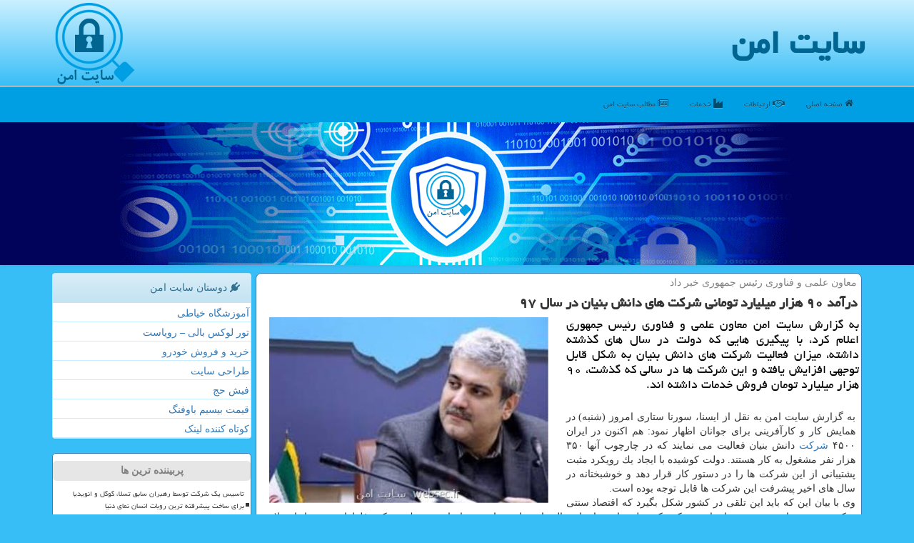

--- FILE ---
content_type: text/html; charset=utf-8
request_url: https://www.websec.ir/news52424/%D8%AF%D8%B1%D8%A2%D9%85%D8%AF-%DB%B9%DB%B0-%D9%87%D8%B2%D8%A7%D8%B1-%D9%85%DB%8C%D9%84%DB%8C%D8%A7%D8%B1%D8%AF-%D8%AA%D9%88%D9%85%D8%A7%D9%86%DB%8C-%D8%B4%D8%B1%D9%83%D8%AA-%D9%87%D8%A7%DB%8C-%D8%AF%D8%A7%D9%86%D8%B4-%D8%A8%D9%86%DB%8C%D8%A7%D9%86-%D8%AF%D8%B1-%D8%B3%D8%A7%D9%84-%DB%B9%DB%B7
body_size: 15320
content:

<!DOCTYPE html>
<html xmlns="https://www.w3.org/1999/xhtml" dir="rtl" lang="fa">
<head><meta http-equiv="X-UA-Compatible" content="IE=edge" /><meta name="viewport" content="width=device-width, initial-scale=1" /><meta charset="utf-8" /><title>
	درآمد ۹۰ هزار میلیارد تومانی شركت های دانش بنیان در سال ۹۷ | سایت امن
</title><link href="/css/websecCSS.css" rel="stylesheet" />
<meta property="og:site_name" content="سایت امن" /><meta property="og:locale" content="fa_IR" /><meta name="twitter:site" content="سایت امن" /><meta name="twitter:card" content="summary" /><link rel="shortcut icon" href="/favicon.ico" type="image/x-icon" /><meta name="theme-color" content="#2fc1ff" /><meta name="robots" content="index, follow, max-snippet:-1, max-image-preview:large, max-video-preview:-1" /><link rel="canonical" href="https://www.websec.ir/news52424/درآمد-۹۰-هزار-میلیارد-تومانی-شركت-های-دانش-بنیان-در-سال-۹۷" /><meta name="twitter:title" content="درآمد ۹۰ هزار میلیارد تومانی شركت های دانش بنیان در سال ۹۷" /><meta name="twitter:description" content="به گزارش سایت امن معاون علمی و فناوری رئیس جمهوری اعلام كرد، با پیگیری هایی كه دولت در سال های گذشته داشته، میزان فعا... : #سایت_امن , #پژوهش, #توسعه, #خدمات, #دانش_بنیان" /><meta name="twitter:image" content="https://www.websec.ir/images/News/9805/websec_irB-52424.jpg" /><meta name="twitter:url" content="https://www.websec.ir/news52424/درآمد-۹۰-هزار-میلیارد-تومانی-شركت-های-دانش-بنیان-در-سال-۹۷" /><meta property="og:image" content="http://www.websec.ir/images/News/9805/websec_irB-52424.jpg" /><meta property="og:title" content="درآمد ۹۰ هزار میلیارد تومانی شركت های دانش بنیان در سال ۹۷" /><meta property="og:description" content="به گزارش سایت امن معاون علمی و فناوری رئیس جمهوری اعلام كرد، با پیگیری هایی كه دولت در سال های گذشته داشته، میزان فعالیت شركت های دانش بنیان به شكل قابل توجهی افزایش یافته و این شركت ها در سالی كه گذشت، ۹۰ هزار میلیارد تومان فروش خدمات داشته اند. : #امنیت , #سایت_امن , #پژوهش, #توسعه, #خدمات, #دانش_بنیان" /><meta property="og:url" content="https://www.websec.ir/news52424/درآمد-۹۰-هزار-میلیارد-تومانی-شركت-های-دانش-بنیان-در-سال-۹۷" /><meta property="og:type" content="website" /><meta name="description" content="به گزارش سایت امن معاون علمی و فناوری رئیس جمهوری اعلام كرد، با پیگیری هایی كه دولت در سال های گذشته داشته، میزان فعالیت شركت های دانش بنیان به شكل قابل توجهی افزایش یافته و این شركت ها در سالی كه گذشت، ۹۰ هزار میلیارد تومان فروش خدمات داشته اند. | سایت امن | websec.ir" /><meta name="keywords" content="درآمد ۹۰ هزار میلیارد تومانی شركت های دانش بنیان در سال ۹۷, درآمد, ۹۰, هزار, میلیارد, تومانی, شركت, های, دانش, بنیان, در, سال, ۹۷, پژوهش, توسعه, خدمات, دانش بنیان, سایت امن, websec.ir" /></head>
<body>
    <form method="post" action="./درآمد-۹۰-هزار-میلیارد-تومانی-شركت-های-دانش-بنیان-در-سال-۹۷" id="form1">
<div class="aspNetHidden">
<input type="hidden" name="__EVENTTARGET" id="__EVENTTARGET" value="" />
<input type="hidden" name="__EVENTARGUMENT" id="__EVENTARGUMENT" value="" />

</div>

<script type="text/javascript">
//<![CDATA[
var theForm = document.forms['form1'];
if (!theForm) {
    theForm = document.form1;
}
function __doPostBack(eventTarget, eventArgument) {
    if (!theForm.onsubmit || (theForm.onsubmit() != false)) {
        theForm.__EVENTTARGET.value = eventTarget;
        theForm.__EVENTARGUMENT.value = eventArgument;
        theForm.submit();
    }
}
//]]>
</script>


<script src="/WebResource.axd?d=pynGkmcFUV13He1Qd6_TZM5kM6zBfrOdCR1dcZBmoPMx6W7ijWB8MCzjJ9GR7mvm-RzzKYTbEF5oYcZ8CpUhig2&amp;t=638901662248157332" type="text/javascript"></script>


<script src="/ScriptResource.axd?d=D9drwtSJ4hBA6O8UhT6CQoNe0u0S0N8bSWb5E4Tg6eRUKqVrfH4j4J7a_eyi1bkb0inY2fuGkgu_mvSdvIO_EZKMG_WW_c82jaM1eUZCT1ckehE8V8J7APtNBulwonYJhkhS3S_xFZn_oFZ6Ua3Y0vVPVLoz9kkB29Ka2uEbZ981&amp;t=5c0e0825" type="text/javascript"></script>
<script type="text/javascript">
//<![CDATA[
if (typeof(Sys) === 'undefined') throw new Error('ASP.NET Ajax client-side framework failed to load.');
//]]>
</script>

<script src="/ScriptResource.axd?d=JnUc-DEDOM5KzzVKtsL1tbkr8UKQcCT1ApaatcynPQOhTIeMjk9OQt5wHIpEPK9ALqMKWUnUA11YnBQu34Xe5DKTl3NLP8RL2zvW0uQp_RWQcC1PKon-PE64ycWS1ESeKqqsH4Cd51xMoLSo-wMEa63G1QIvR2am4nD3WRbm4ldLv5ZVm61kourjg0P30C8J0&amp;t=5c0e0825" type="text/javascript"></script>
    <div class="page-head">
        <div class="container">
            <div class="row">
                <div class="col-xs-12">
        <img src="/images/websec_Logo.png" id="WebsiteLogo" class="img-responsive pull-left" alt="سایت امن" title="سایت امن" />
        <b id="WebsiteTitle"><a href='/'>سایت امن</a></b>
                </div>
            </div>
        </div>
    </div>
<nav class="navbar navbar-default">
      <button type="button" class="navbar-toggle collapsed" data-toggle="collapse" data-target="#mobmenuc" aria-expanded="false">
        <span class="sr-only">منو</span>
        <i class="fa fa-bars"></i>
      </button>
    <div id="mobmenuc" class="collapse navbar-collapse container">
      <ul id="aMainpageMenu" class="nav navbar-nav"><li><a href="/" ><i class="fa fa-home"></i> صفحه اصلی</a></li><li><a href="/tag/ارتباطات" title="ارتباطات در سایت امن"><i class="fa fa-handshake-o"></i> ارتباطات</a></li><li><a href="/tag/خدمات" title="خدمات سایت امن"><i class="fa fa-industry"></i> خدمات</a></li><li><a href="/new" title="مطالب سایت امن"><i class="fa fa-newspaper-o"></i> مطالب سایت امن</a></li></ul>
    </div>
        <div class="imgtop">
            <img src="/images/websec_top.png" />
        </div>
</nav>
        <div class="container">
            





    <div class="col-lg-9 col-md-8 col-sm-7 p3">
        <article class="websec-ctss" itemscope="" itemtype="https://schema.org/NewsArticle">
        <span id="ContentPlaceHolder1_lblPreTitle" itemprop="alternativeHeadline"><span style='color:gray; padding-right:3px;'>معاون علمی و فناوری رئیس جمهوری خبر داد</span></span>
        <h1 id="ContentPlaceHolder1_newsheadline" class="newsheadline" itemprop="name">درآمد ۹۰ هزار میلیارد تومانی شركت های دانش بنیان در سال ۹۷</h1>
        <h2><img src="/images/News/9805/websec_irB-52424.jpg" id="ContentPlaceHolder1_imgNews" itemprop="image" alt="درآمد ۹۰ هزار میلیارد تومانی شركت های دانش بنیان در سال ۹۷" title="درآمد ۹۰ هزار میلیارد تومانی شركت های دانش بنیان در سال ۹۷" class="img-responsive col-sm-6 col-xs-12 pull-left" />
            <span id="ContentPlaceHolder1_descriptionNews" itemprop="description">به گزارش سایت امن معاون علمی و فناوری رئیس جمهوری اعلام كرد، با پیگیری هایی كه دولت در سال های گذشته داشته، میزان فعالیت شركت های دانش بنیان به شكل قابل توجهی افزایش یافته و این شركت ها در سالی كه گذشت، ۹۰ هزار میلیارد تومان فروش خدمات داشته اند.</span>
        </h2>
        <br />
        <span id="ContentPlaceHolder1_articleBody" itemprop="articleBody" class="divfulldesc">به گزارش سایت امن به نقل از ایسنا، سورنا ستاری امروز (شنبه) در همایش كار و كارآفرینی برای جوانان اظهار نمود: هم اكنون در ایران ۴۵۰۰ <a href='http://www.websec.ir/tag/شركت'>شركت</a> دانش بنیان فعالیت می نمایند كه در چارچوب آنها ۳۵۰ هزار نفر مشغول به كار هستند. دولت كوشیده با ایجاد یك رویكرد مثبت پشتیبانی از این شركت ها را در دستور كار قرار دهد و خوشبختانه در سال های اخیر پیشرفت این شركت ها قابل توجه بوده است.<br/> وی با بیان این كه باید این تلقی در كشور شكل بگیرد كه اقتصاد سنتی شكست خورده است، توضیح داد: این رویكرد كه دولت باید برای اشتغال زایی، استخدام نیرو انجام دهد، یك رویكرد غلط است و ما باید تلاش نماییم كار را به جایی برسانیم كه برای خانواده ها استخدام شدن فرزندانشان به معنای از دست رفتن ظرفیت و نابودی استعدادهایشان باشد.<br/> معاون علمی و فناوری رئیس جمهوری افزود: در فضای فعلی اقتصاد جهان به سمت شركت های دانش بنیان با رویكرد استفاده از استعداد جوانان حركت می كند. كشور ما از نظر تعداد دانشجو و میزان فارغ التحصیلان جایگاه بسیار بالایی در جهان دارد اما وقتی آمارها را بررسی می نماییم، می فهمیم كه این نیروها برای حضور در اقتصاد روز جهان تربیت نشده اند.<br/> ستاری با اشاره به بودجه ای كه دولت برای <a href='http://www.websec.ir/tag/توسعه'>توسعه</a> <a href='http://www.websec.ir/tag/پژوهش'>پژوهش</a> های دانشگاهی تزریق می كند، بیان كرد: سهم بودجه پژوهشی ما از تولید ناخالص داخلی بسیار بالاست و اگر می بینیم برخی كشورها از این درصد فراتر رفته اند، به علت مشاركت بخش خصوصی در این زمینه بوده است. نحوه تعامل <a href='http://www.websec.ir/tag/دانشگاه'>دانشگاه</a> با بازار كار و چگونگی تربیت دانشجویان بیشترین اهمیت را دارد كه می تواند سرنوشت اقتصادی كشور در سال های آینده را تعیین كند.<br/> <br/><br/><br/></span>
        
                    <meta itemprop="url" content="https://www.websec.ir/news52424/درآمد-۹۰-هزار-میلیارد-تومانی-شركت-های-دانش-بنیان-در-سال-۹۷">
                    <meta itemprop="image" content="https://www.websec.ir/images/News/9805/websec_irB-52424.jpg">
                    <meta itemprop="author" content="سایت امن">
                    <div id="divnewsdetails" itemprop="aggregateRating">
                            <div class="col-sm-6 p5">
                                <i class="fa fa-calendar-plus-o" title="تاریخ انتشار"></i> 1398/05/06
                                <div class="divmid pltab">
                                    <i class="fa fa-clock-o" title="زمان انتشار"></i> 13:37:12
                                </div>
                            </div>
                            <div class="col-sm-3 col-xs-6 p5">
                                <i class="fa fa-eye" title="بازدید"></i> 4664
                            </div>
                            <div class="col-sm-3 col-xs-6 p5">
                                <i class="fa fa-star-o" title="امتیاز"></i> 5.0 / 5
                            </div>
<div class="clearfix"></div>
<script type="application/ld+json">
{"@context": "https://schema.org/", "@type": "CreativeWorkSeries",
"name": "درآمد ۹۰ هزار میلیارد تومانی شركت های دانش بنیان در سال ۹۷", "aggregateRating": {
"@type": "AggregateRating", "ratingValue": "5.0",
"bestRating": "5", "ratingCount": "4664"}}
</script></div>
            
            
            <span id="ContentPlaceHolder1_metaPublishdate"><meta itemprop="datePublished" content="2019-7-28"></span>
      <div id="divtags">
        <span id="ContentPlaceHolder1_lblTags"><span class='glyphicon glyphicon-tags'></span> تگهای خبر: <a href='/tag/پژوهش' target='_blank'>پژوهش</a> ,  <a href='/tag/توسعه' target='_blank'>توسعه</a> ,  <a href='/tag/خدمات' target='_blank'>خدمات</a> ,  <a href='/tag/دانش-بنیان' target='_blank'>دانش بنیان</a></span>
            <script type="text/javascript">
//<![CDATA[
Sys.WebForms.PageRequestManager._initialize('ctl00$ContentPlaceHolder1$ScriptManager1', 'form1', ['tctl00$ContentPlaceHolder1$UpdatePanel2','ContentPlaceHolder1_UpdatePanel2','tctl00$ContentPlaceHolder1$UpdatePanel1','ContentPlaceHolder1_UpdatePanel1'], [], [], 90, 'ctl00');
//]]>
</script>

        </div>
            <div id="ContentPlaceHolder1_UpdateProgress2" style="display:none;">
	
                    <div class="divajax" title="چند لحظه صبر کنید"><i class="fa fa-spinner fa-lg fa-refresh"></i></div>
                
</div>
        <div id="ContentPlaceHolder1_UpdatePanel2">
	
                <div class="clearfix"></div>
                <div id="divdoyoulikeit">
                    <div class="col-sm-6 p5">
                    <div class="divmid"><i class="fa fa-check-square-o"></i> اگر پسندیدید لاک کنید:</div>
                    <div class="divmid pltabs">
                        <a id="ContentPlaceHolder1_IBLike" title="بله، پسندیدم" class="btn btn-sm btn-default" href="javascript:__doPostBack(&#39;ctl00$ContentPlaceHolder1$IBLike&#39;,&#39;&#39;)"><i class="fa fa-thumbs-o-up"></i></a></div>
                    <div class="divmid pltab">
                        <span id="ContentPlaceHolder1_lblScorePlus" title="یک نفر این مطلب را پسندیده است" class="fontsmaller cgray">(1)</span>
                    </div>
                    <div class="divmid">
                        <a id="ContentPlaceHolder1_IBDisLike" title="خیر، نمی پسندم" class="btn btn-sm btn-default" href="javascript:__doPostBack(&#39;ctl00$ContentPlaceHolder1$IBDisLike&#39;,&#39;&#39;)"><i class="fa fa-thumbs-o-down"></i></a></div>
                     <div class="divmid">
                        <span id="ContentPlaceHolder1_lblScoreMinus" title="هنوز شخصی به این مطلب رای منفی نداده است" class="fontsmaller cgray">(0)</span>
                    </div>
                    </div>
                    <div class="col-sm-6 p5 mshare text-left">
                        <a href="tg://msg?text=درآمد ۹۰ هزار میلیارد تومانی شركت های دانش بنیان در سال ۹۷  https://www.websec.ir/news52424/%D8%AF%D8%B1%D8%A2%D9%85%D8%AF-%DB%B9%DB%B0-%D9%87%D8%B2%D8%A7%D8%B1-%D9%85%DB%8C%D9%84%DB%8C%D8%A7%D8%B1%D8%AF-%D8%AA%D9%88%D9%85%D8%A7%D9%86%DB%8C-%D8%B4%D8%B1%D9%83%D8%AA-%D9%87%D8%A7%DB%8C-%D8%AF%D8%A7%D9%86%D8%B4-%D8%A8%D9%86%DB%8C%D8%A7%D9%86-%D8%AF%D8%B1-%D8%B3%D8%A7%D9%84-%DB%B9%DB%B7" id="ContentPlaceHolder1_aae" class="maae" target="_blank" rel="nofollow" title="اشتراک این مطلب در تلگرام"><span class="fa-stack"><i class="fa fa-circle fa-stack-2x clgray"></i><i class="fa fa-paper-plane-o fa-stack-1x cwhite"></i></span></a>
                        <a href="http://www.facebook.com/sharer.php?u=https://www.websec.ir/news52424/%D8%AF%D8%B1%D8%A2%D9%85%D8%AF-%DB%B9%DB%B0-%D9%87%D8%B2%D8%A7%D8%B1-%D9%85%DB%8C%D9%84%DB%8C%D8%A7%D8%B1%D8%AF-%D8%AA%D9%88%D9%85%D8%A7%D9%86%DB%8C-%D8%B4%D8%B1%D9%83%D8%AA-%D9%87%D8%A7%DB%8C-%D8%AF%D8%A7%D9%86%D8%B4-%D8%A8%D9%86%DB%8C%D8%A7%D9%86-%D8%AF%D8%B1-%D8%B3%D8%A7%D9%84-%DB%B9%DB%B7" id="ContentPlaceHolder1_aaf" class="maaf" target="_blank" rel="nofollow" title="اشتراک این مطلب در فیسبوک"><span class="fa-stack"><i class="fa fa-circle fa-stack-2x clgray"></i><i class="fa fa-facebook-f fa-stack-1x cwhite"></i></span></a>
                        <a href="http://twitter.com/share?url=https://www.websec.ir/news52424/%D8%AF%D8%B1%D8%A2%D9%85%D8%AF-%DB%B9%DB%B0-%D9%87%D8%B2%D8%A7%D8%B1-%D9%85%DB%8C%D9%84%DB%8C%D8%A7%D8%B1%D8%AF-%D8%AA%D9%88%D9%85%D8%A7%D9%86%DB%8C-%D8%B4%D8%B1%D9%83%D8%AA-%D9%87%D8%A7%DB%8C-%D8%AF%D8%A7%D9%86%D8%B4-%D8%A8%D9%86%DB%8C%D8%A7%D9%86-%D8%AF%D8%B1-%D8%B3%D8%A7%D9%84-%DB%B9%DB%B7&text=درآمد ۹۰ هزار میلیارد تومانی شركت های دانش بنیان در سال ۹۷" id="ContentPlaceHolder1_aat" class="maat" target="_blank" rel="nofollow" title="اشتراک این مطلب در توئیتر"><span class="fa-stack"><i class="fa fa-circle fa-stack-2x clgray"></i><i class="fa fa-twitter fa-stack-1x cwhite"></i></span></a>
                        <a href="/rss/" id="ContentPlaceHolder1_aar" class="maar" target="_blank" title="اشتراک مطالب به وسیله فید rss"><span class="fa-stack"><i class="fa fa-circle fa-stack-2x clgray"></i><i class="fa fa-rss fa-stack-1x cwhite"></i></span></a>
                    </div>
               </div>
                <div class="clearfix"></div>
                
                
                    
            
</div>
       <div class="newsothertitles">
            <span class="glyphicon glyphicon-time"></span> تازه ترین مطالب مرتبط
        </div>
        <div class="hasA">
            
            <ul class="ulrelated">
                    <li><a href='/news117846/نخستین-روبات-انسان-نمای-فضانورد-جهان' title='1404/11/09  16:32:30' class="aothertitles">نخستین روبات انسان نمای فضانورد جهان</a></li>
                
                    <li><a href='/news117835/تلسکوپ-فضایی-هابل-ابر-9-را-کشف-کرد' title='1404/10/18  15:55:33' class="aothertitles">تلسکوپ فضایی هابل ابر 9 را کشف کرد</a></li>
                
                    <li><a href='/news117796/کیت-های-پزشکی-با-پیل-سوختی-طراحی-شد-ارسال-نتیجه-به-موبایل-پزشک' title='1404/10/14  13:14:10' class="aothertitles">کیت های پزشکی با پیل سوختی طراحی شد ارسال نتیجه به موبایل پزشک</a></li>
                
                    <li><a href='/news117765/شبکه-های-اجتماعی-برای-نوجوانان-فرانسوی-ممنوع-می-شود' title='1404/10/12  03:03:42' class="aothertitles">شبکه های اجتماعی برای نوجوانان فرانسوی ممنوع می شود</a></li>
                </ul>
        </div>
       <div class="newsothertitles">
            <i class="fa fa-comments-o"></i> نظرات بینندگان سایت امن در مورد این مطلب
        </div>
            <div class="text-right p5">
                
                
            </div>
        <div id="divycommenttitle">
            نظر شما در مورد این مطلب
        </div>
        <div class="clearfix"></div>
        <div id="divycomment">
            <div id="ContentPlaceHolder1_UpdatePanel1">
	
                <div class="col-sm-1 col-xs-3 p85">نام:</div>
                <div class="col-sm-11 col-xs-9 p5">
                    <input name="ctl00$ContentPlaceHolder1$txtName" type="text" id="ContentPlaceHolder1_txtName" class="form-control input-sm" placeholder="نام" /></div>
                <div class="clearfix"></div>
                <div class="col-sm-1 col-xs-3 p85">ایمیل:</div><div class="col-sm-11 col-xs-9 p5">
                    <input name="ctl00$ContentPlaceHolder1$txtEmail" type="text" id="ContentPlaceHolder1_txtEmail" class="form-control input-sm" placeholder="ایمیل" /></div>
                <div class="clearfix"></div>
                <div class="col-sm-1 col-xs-3 p85">نظر:</div><div class="col-sm-11 col-xs-9 p5">
                    <textarea name="ctl00$ContentPlaceHolder1$txtMatn" rows="4" cols="20" id="ContentPlaceHolder1_txtMatn" class="form-control input-sm">
</textarea></div>
                <div class="clearfix"></div>
                <div class="col-sm-1 col-xs-3 p85" title="سوال امنیتی برای تشخیص اینکه شما ربات نیستید">سوال:</div><div class="col-sm-3 col-xs-4 p5" title="سوال امنیتی برای تشخیص اینکه شما ربات نیستید">
                    <input name="ctl00$ContentPlaceHolder1$txtCaptcha" type="text" maxlength="2" id="ContentPlaceHolder1_txtCaptcha" class="form-control input-sm" /></div>
                    <div class="col-sm-8 col-xs-5 text-right text-info p85" title="سوال امنیتی برای تشخیص اینکه شما ربات نیستید"><span id="ContentPlaceHolder1_lblCaptcha"> = ۳ بعلاوه ۴</span></div>
                <div class="clearfix"></div>
                <div class="col-xs-12 p5">
                    <div class="divmid"><input type="submit" name="ctl00$ContentPlaceHolder1$btnSendComment" value="درج نظر در سایت امن" id="ContentPlaceHolder1_btnSendComment" class="btn btn-info" /></div>
                    <div class="divmid"><span id="ContentPlaceHolder1_lblMSGComment"></span></div>
                    
                    
                    
                </div>
                
</div>
            <div id="ContentPlaceHolder1_UpdateProgress1" style="display:none;">
	
                    <div class="p5"><i class="fa fa-spinner fa-refresh fa-lg"></i></div>
                
</div>
        </div>
            <div class="clearfix"></div>
        </article>
    </div>

    <div class="col-lg-3 col-md-4 col-sm-5 p3">
            <div id="ContentPlaceHolder1_websecLinks" class="panel panel-info">
                <div class="panel-heading">
                    <i class="fa fa-plug"></i> دوستان سایت امن
                </div>
                <div class="panel-body links-websec">
                    
                    
                    
                            <a title='آموزش خیاطی ترمه سرا' href='https://www.termehsara.com/' target="_blank">آموزشگاه خیاطی</a>
                        
                            <a title='تور لوکس بالی – رویاست' href='https://royast.net/tours/تور-بالی/' target="_blank">تور لوکس بالی – رویاست</a>
                        
                            <a title='خرید و فروش خودرو شاپ کار' href='https://www.shopcar.ir/' target="_blank">خرید و فروش خودرو</a>
                        
                            <a title='طراحی سایت' href='https://www.bibadil.org' target="_blank">طراحی سایت</a>
                        
                            <a title='فیش حج' href='https://www.xn--rgbbu5cx6b.com' target="_blank">فیش حج</a>
                        
                            <a title='قیمت بیسیم باوفنگ' href='https://tanaertebat.com/category/محصولات/باوفنگ/' target="_blank">قیمت بیسیم باوفنگ</a>
                        
                            <a title='کوتاه کننده لینک' href='https://www.gph.ir' target="_blank">کوتاه کننده لینک</a>
                        
                </div>
            </div>
    <div class="websec-nav">
                            <div>
                            
                            
                            
                            </div>
                            <div>
                            <div class="websec-lefters" id="dtMostVisited"><b><span id="pMostVisited"><i class="fa fa-plus-square-o"></i></span>پربیننده ترین ها</b></div>
                            
                                <ul id="uMostVisited">
                                    
                                            <li><a href='/news117494/تاسیس-یک-شرکت-توسط-رهبران-سابق-تسلا-گوگل-و-انویدیا-برای-ساخت-پیشرفته-ترین-روبات-انسان-نمای-دنیا' title='1404/09/13  13:30:53'>تاسیس یک شرکت توسط رهبران سابق تسلا، گوگل و انویدیا برای ساخت پیشرفته ترین روبات انسان نمای دنیا</a></li>
                                        
                                            <li><a href='/news117365/پایان-مداخله-هلند-در-تراشه-ساز-چینی' title='1404/08/29  12:58:55'>پایان مداخله هلند در تراشه ساز چینی</a></li>
                                        
                                            <li><a href='/news117341/افتتاح-کنفرانس-جهانی-توسعه-ارتباطات-راه-دور-2025' title='1404/08/26  16:29:27'>افتتاح کنفرانس جهانی توسعه ارتباطات راه دور 2025</a></li>
                                        
                                            <li><a href='/news117400/واکنش-معاون-جدید-دانشگاه-شهیدبهشتی-به-اعتراض-صنفی-دانشجویان' title='1404/09/03  10:50:00'>واکنش معاون جدید دانشگاه شهیدبهشتی به اعتراض صنفی دانشجویان</a></li>
                                        
                                </ul>
                                <br />
                            </div>
                            <div>
                            <div class="websec-lefters" id="dtMostDiscussion"><b><span id="pMostDiscussion"><i class="fa fa-plus-square-o"></i></span>پربحث ترین ها</b></div>
                            
                                <ul id="uMostDiscussion">
                                    
                                            <li><a href='/news117846/نخستین-روبات-انسان-نمای-فضانورد-جهان' title='1404/11/09  16:32:30'>نخستین روبات انسان نمای فضانورد جهان</a></li>
                                        
                                            <li><a href='/news117835/تلسکوپ-فضایی-هابل-ابر-9-را-کشف-کرد' title='1404/10/18  15:55:33'>تلسکوپ فضایی هابل ابر 9 را کشف کرد</a></li>
                                        
                                            <li><a href='/news117823/امتحانات-غیرپزشکی-دانشگاه-آزاد-خوزستان-مجازی-شد' title='1404/10/17  09:46:57'>امتحانات غیرپزشکی دانشگاه آزاد خوزستان مجازی شد</a></li>
                                        
                                            <li><a href='/news117818/لپ-تاپ-بازیهای-رایانشی-با-تراشه-جدید-اینتل-معرفی-گردید' title='1404/10/16  13:01:28'>لپ تاپ بازیهای رایانشی با تراشه جدید اینتل معرفی گردید</a></li>
                                        
                                </ul>
                                <br />
                            </div>
                            <div>
                            <div class="websec-lefters" id="dtMostNews"><b><span id="pMostNews"><i class="fa fa-plus-square-o"></i></span>جدیدترین ها</b></div>
                            
                                <ul id="uMostNews">
                                    
                                            <li><a href='/news117846/نخستین-روبات-انسان-نمای-فضانورد-جهان' title='1404/11/09  16:32:30'>نخستین روبات انسان نمای فضانورد جهان</a></li>
                                        
                                            <li><a href='/news117835/تلسکوپ-فضایی-هابل-ابر-9-را-کشف-کرد' title='1404/10/18  15:55:33'>تلسکوپ فضایی هابل ابر 9 را کشف کرد</a></li>
                                        
                                            <li><a href='/news117823/امتحانات-غیرپزشکی-دانشگاه-آزاد-خوزستان-مجازی-شد' title='1404/10/17  09:46:57'>امتحانات غیرپزشکی دانشگاه آزاد خوزستان مجازی شد</a></li>
                                        
                                            <li><a href='/news117818/لپ-تاپ-بازیهای-رایانشی-با-تراشه-جدید-اینتل-معرفی-گردید' title='1404/10/16  13:01:28'>لپ تاپ بازیهای رایانشی با تراشه جدید اینتل معرفی گردید</a></li>
                                        
                                            <li><a href='/news117806/کلاهبرداری-از-خودپردازهای-بیتکوین-رکورد-زد' title='1404/10/15  10:33:09'>کلاهبرداری از خودپردازهای بیتکوین رکورد زد</a></li>
                                        
                                            <li><a href='/news117796/کیت-های-پزشکی-با-پیل-سوختی-طراحی-شد-ارسال-نتیجه-به-موبایل-پزشک' title='1404/10/14  13:14:10'>کیت های پزشکی با پیل سوختی طراحی شد ارسال نتیجه به موبایل پزشک</a></li>
                                        
                                            <li><a href='/news117789/لزوم-استفاده-از-بیسیم-در-مشاغل-مختلف' title='1404/10/13  14:41:12'>لزوم استفاده از بیسیم در مشاغل مختلف</a></li>
                                        
                                            <li><a href='/news117781/کلاس-های-دانشگاه-علوم-پزشکی-شهیدبهشتی-تا-پایان-هفته-مجازی-شد' title='1404/10/13  13:05:15'>کلاس های دانشگاه علوم پزشکی شهیدبهشتی تا پایان هفته مجازی شد</a></li>
                                        
                                            <li><a href='/news117772/عکس-روز-ناسا-از-هم-نشینی-یک-خرس-با-ستارگان-بزرگ' title='1404/10/12  14:28:05'>عکس روز ناسا از هم نشینی یک خرس با ستارگان بزرگ</a></li>
                                        
                                            <li><a href='/news117765/شبکه-های-اجتماعی-برای-نوجوانان-فرانسوی-ممنوع-می-شود' title='1404/10/12  03:03:42'>شبکه های اجتماعی برای نوجوانان فرانسوی ممنوع می شود</a></li>
                                        
                                </ul>
                                <br />
                            </div>
    </div>
            <div class="panel panel-info">
                <div id="ContentPlaceHolder1_divTagsTitle" class="panel-heading">تگهای سایت امن</div>
                <div class="panel-body tags-websec">
                    
                    
                            <a class='fontmedium' href='/tag/توسعه' target="_blank">توسعه </a>
                        
                            <a class='fontmedium' href='/tag/پژوهش' target="_blank">پژوهش </a>
                        
                            <a class='fontmedium' href='/tag/دانشگاه' target="_blank">دانشگاه </a>
                        
                            <a class='fontmedium' href='/tag/تخصص' target="_blank">تخصص </a>
                        
                            <a class='fontmedium' href='/tag/آموزش' target="_blank">آموزش </a>
                        
                            <a class='fontmedium' href='/tag/خدمات' target="_blank">خدمات </a>
                        
                            <a class='fontmedium' href='/tag/دانش-بنیان' target="_blank">دانش بنیان </a>
                        
                            <a class='fontmedium' href='/tag/ارتباطات' target="_blank">ارتباطات </a>
                        
                </div>
            </div>
            <img src="/images/websec_left2.png" class="img-responsive img-thumbnail" alt="سایت امن" title="سایت امن - WebSec.ir" />
    </div>
    <div class="clearfix"></div>
    <div id="websec-footers">
        
        <div class="col-sm-4">
        </div>
        <div class="col-sm-4 p5">
            <a href="/new/"><i class="fa fa-newspaper-o"></i> صفحه اخبار</a>
        </div>
        <div class="col-sm-4 p5 text-left">
            <a href="/" title="سایت امن : صفحه اصلی"><i class="fa fa-reply"></i> بازگشت به سایت امن</a>
        </div>
        <div class="clearfix"></div>
        </div>
        
        
        
        
        

            <div id="divtoppage"><a href="#top" title="بالای صفحه"><i class="fa fa-arrow-up fa-2x"></i></a></div>
        </div>
        <div id="divfoot">
            <div class="container">
                <div class="row">
                    <div id="divfootr" class="col-lg-7 col-md-6">
                        <div id="divCopyRights" class="p3 bgo"><i class='fa fa-copyright'></i> websec.ir - حقوق مادی و معنوی سایت سایت امن محفوظ است</div>
                        <div id="divWebFooterDesc" class="bgo p3"><h3>سایت امن</h3><p>گواهی امنیت وب ؛ با سایت امن، وبسایت خویش را ایمن کنید ؛ امنیت وبسایت شما، اولویت ماست</p></div>
                    </div>
                    <div id="divfootl" class="col-lg-5 col-md-6 p3">
                        <div id="divfooterpages" class="col-xs-12 p3 bgo"><i class='fa fa-folder-open-o'></i> صفحات سایت امن</div>
                        <div id="aMainpageFooter" class="divfootl2 col-xs-12"><a title="تماس با سایت امن" href="/">درباره ما</a><a title="تبلیغات" href="https://www.linkbegir.com/">تبلیغات در سایت امن</a><a href="/new">آرشیو سایت امن</a></div>
                    </div>
                </div>





            </div>
        </div>
        <script src="/js/JQ_BT.js"></script>
        

    
<div class="aspNetHidden">

	<input type="hidden" name="__VIEWSTATEGENERATOR" id="__VIEWSTATEGENERATOR" value="B953A919" />
	<input type="hidden" name="__VIEWSTATEENCRYPTED" id="__VIEWSTATEENCRYPTED" value="" />
	<input type="hidden" name="__EVENTVALIDATION" id="__EVENTVALIDATION" value="de/RC32lxelHIt7XI7nX68ZN9U4U+6JsHUPacZMS4D9AR1dJyWngaAJe9fSDw/L7mZ4EHcoAjixpptEWYVwqgbBllCEzZTjsIrl5kkZuo+fciag4H64RHHrwd9xLnpe1/GWM10M/OK8Z/ImqT173lsPozhcDvMa/2/t5mon9hdwWz44Y8PNTtN7s+62JIEVpvFRolxPIuRenZ04LHsgjmQCE9jPxsgKqb0T6xdY6BjV4Jo1ys+sUQeTIMjr0mhgB" />
</div>

<script type="text/javascript">
//<![CDATA[
Sys.Application.add_init(function() {
    $create(Sys.UI._UpdateProgress, {"associatedUpdatePanelId":"ContentPlaceHolder1_UpdatePanel2","displayAfter":10,"dynamicLayout":true}, null, null, $get("ContentPlaceHolder1_UpdateProgress2"));
});
Sys.Application.add_init(function() {
    $create(Sys.UI._UpdateProgress, {"associatedUpdatePanelId":"ContentPlaceHolder1_UpdatePanel1","displayAfter":500,"dynamicLayout":true}, null, null, $get("ContentPlaceHolder1_UpdateProgress1"));
});
//]]>
</script>
<input type="hidden" name="__VIEWSTATE" id="__VIEWSTATE" value="9wp64F8h0o2xKZzEFgEg4myMhb1Bws7RajnSq9er/SjwUGGn2TtQRCK0oAHjNKck6a4eNliLTUv93C0//dxEm3hF0pQB/Od7lF3ibxhFAj//kLauE4oXffamG735esHzbfLCAqT/jlXlhx5/XuDPSDvLdebTiqw/r/Av/eLwk7yBTP31LAoPGHVuXKYT+5q0Gpbgp+H0EAv2hG59IaWEE4AFmlvSVmrpJFESkokEMrecSLh2LwFcfcnyLeTNsMQPSJQl2G1JDgRDCKDqg1tEgyavbQCg2jdZ2OTDWAWXlriOGzc/X5pNmrI0h97HhXzNBt1C27MmWVrENPqA7ZMb0HZTVW6LCyH78RUT1/aPHZ5P7SkBv05mEsaSWGxmkNrmL9MtgIotp9x7hmco3Ix5iHOq9NoohONTnCbVyrH7R7gl3aTzLN3AelmqLwzugDNCI8uAyktsVU4kVURzqN7JLXGYkLJifIMxQ7TXDWN9bahlTQl2z6RNUG/t5ibLirFk23Ikt0yxEO0hxSmiJbQU5vTg1/FTelwxFdrNrMiO4sZQoQWRwgTjIAW+83rZzFTLxZnqzSoRZfo6GFpKHIFmlTHRQDT5d61+G2bfqT2FqWqrnEVc5vk7mb/kFHF+L3K8K1e73Zt+qXYYsyhnGaOBZIDyCOUowe2eoybN09r0tFupzRXwVDD9zUS69p2wc4kYNjump0/uHQbVw7P95NlKPfkN2ei/aL2Hq+C9nMtTx5bI+aF78ensUyI0iWNQqkrfNtjbrfuB8mOhaNbAmeawcILQzM1vuM2eYPdO0ve35+jRbh5Cb6eunaVTbpUjF75/SlNwH2Iuf5rEbrAwyDt3npF92SX27T+tijFc1Omcq8Pjup5ejd3cBMvy7+jarTj6K3xee81iXE9fmR8Up+EU++v+7/[base64]/XSzu98Kt6yj8mfJDPimUBDuHHhBX2PtK0uwZ7YrFZbaFal+qvLo6DD15/boiHCM9jMJZNbQ12vW79oYtnqqjKKMAi/cwTiCPDbXfyIoTk8iy59tNkV4qAKvgWQ/I25EFGMBGOSWLhnbVf8g+tEvHmtKZhg+99bs2fMv68q29IvYQ3uoMq0pDskODK/2uCGzn/9tjoj6h35a2iOZBSxL/ZtiOcQdt10xam6pD71FP7TLa6TgTxGgFGnXWR3f0mb6ytpbRHFyeNjQfvMuDF04AjCL237LE4dd1DcL7RHnXy1OT/amJC9+c+DsFWbt1P7h0AZbu6obmeS+oZH+Na1QkKoAdfHyNoaixp95ORKXRotbcOOZ6iuLInkIIaILCGD8P/Fu6dlJ2RQyg2F6rqtH+RAg1jiF+UiMB+kNXqrXK3tQLe5UfG5w97btW5u6NhjaUZ7Uo3E2Mfh0oKsZETqT3+HoaHEPIAVQMFN21kZ6B4ciiZ32TCjVkFFNTzlCY8b/dr5eAYgRkOePneCw9D05I0Ak0dBwYR5013UMlx6tkkLUc/VJQ+g6zJ5uDso0URkBDDIcMfOwJ/91r2PxM46+BIk1IUMP84Hjn556meVKvRJ0ijBQhlHwD60tja1eTq6w+DHRB4Eu/kYclasDiPkhdoxamSpUAtgQH4HlRc3IUxtWjGhyO9nVjata6mnUudjK12yu631VGDN8xEhmmPVI8zrcM0RkWm/dh9yj9RIaMReHB66bteEVnq7Cf/XRFYOHyJVL0IgO2yGDO719g6+UFgcN6j8JkF8CyHJCqm+cX0jTwDbWnYeK4rM/GJe4++SFta1wNub++u775d5boJqE4IMb/jRHZN/19OSPh8JAwTPh9QBELM+pMOFzQgIIVwMIBRYi5Bmjcx88Yp2qKBSJ8DJ2NYQVy/F/CoeIZkC1kqROlSdExi9XDbPanEx9CRU4K9VO0V7hOqOr3iNQcalfB/ofIpJpZpJQHlOSdmcoWvxxXCZ/juXhHt5IRHBITwXpwM+7aSUhBVzIh+nPRriY3T00ZKWaJMvoTD9ktomf6yYL7N+fDVzwk1QdF42DaxTg8Ra431Bk9gonYmCG8+VngJE2JZA2RlzCQtfDMsles0Hwt5oZzEReR0Vk+i9TGLX13/BhRyc9IGPe7yGkDWA8nqp/JREwZfsdjWpLJBpm9vl+10ijLg3RP/pCG4XwDUbw1veoRzsGC0QgzjQ57vvxEhFZQv/EKi0S3nU4I0n9VAJb3rTdJ4RL/VH12aoT/txTNCR2dcOqX1Hc898tVujEnVuK9yJ0hE9afFN0g7+PXk3psIpN0UTjkMNvR+MQ9+HfJKidpCoCpffIJYbI0tezL5t8uvZh03k5euzI9DodauxUxYMkj5ijDvmIDIrxf4+/fQx2f9x17khvv3X2HULYXdiyQvVzVVnc1xzhxs7On9XLq/rcax6S7kDkNRh9g74yFWK+liPK6aSiV8mDyPcAZ8o6Xm+nhN1R6I6m/SevuOzCQ8nRfr4Kej26b+ysnUg9VGo2LUKZSvCtDwRpaz4WIVyelJ9b7K3/8dFX7fy0hslo/qaw2xMwNfr0AWEgNEkjqAUYTi1aAWMI2uD+F0CZbiZyR6OQQ+ujD58E6qwFFHO4siTKSchPE8jT9uEzVlqtxzyQs4H1XhWe4nR8HfdvI0Jx2If2G02WTd9/+cBA6WGpl8x5hI1RXKMp0EpIxGMgAaIZqmYyOKPUOV+stDPgHj9VlSZuYVK0HoVfoBtpTBWDlaRLCUZGI/aQtjcpe+1/jgCbOaBBvc+fTQqVNzZ3rV1uiEkhN05XzhMZ+RSg5T0MrrCSW4pLnvgOBtAVJgm57PcxTeaNO91iumUAAW1NVDouYWEx11Js/aHgc0M909syo2mfp2I5jbx0NJkYqlnXwd2usM/IfOnnvJJsRsH/qrGkaAQRip0jTcrXI2TFvA8QidFQeP38XbRQA0al3ubkPl6Ze+wZwkSQoIALlwpNUuzE93WwkU6+uj1ZrUuKaE12ou4ldhfyWbMXeDeTLEd8rmcsRkEpJzl7PPFQNNBpDfmuHZ/qH62vs/k7MdgOYZDsF5aESKkpTln0hkZqQPjonf2Tj3JAgD43KC/GR4xwpOLJzUrkqkHGMnxa8vVqyMEK4eC8ijtxeT74SGJ4uExnkT1eV4z59qx7RCp5erddTyNaEWMZDBXws4TBvZOWnTTa6YaZyAblVI7iUpaFJmyHeZ58oQ9El3F/fqN1x2vjPhRx2zlLxxjMDLne5z3u6W5ynCm16OV4Qq3m0+jA5qjoWlxQv/lyjnwuNo2bx1wvwa1jbf1owTFfakStF46oZpNh0/hIQdi3Ke+gsUtFaVJXq6NRWth3220BOVjDaQHDs92ORS2bH5CJMX7QT4ePBJ4XAOoHEgKGtdxk04DyEvNVEl3JXeEplw4ZwdsXLw3Dbtz9BLKHbbcZwBR5N0I9lI57MablymPCFsqoR/nWD5zHznGug2AFY+qTRv+yjW/GwriOCsxKaXLyGBgaOahbSgdEL9m2ZMTP50J4pTIWOE4OsAoVBv/1AWX8S+pdqd2JNi0r9TI4D4HOU2dDodXfuRvhm2DYx9NF4qM+aJt0XUiXFOQMvPFCuclSHpPn8ipMQHne+BVL+l17E/[base64]/m3rRPiFZR9HH82vdT9gRnh4gr/oWYQQcQJxHQNyW2rTYClnT1Nr67EZ9bhOyXFUMSa0lYr9NWIJIL1AvSB263OYi3Lkz1iQgL5T15YQln8248QAbTtO3AUvg00lLb0KtMU647oYvhYSNQH+mL/A=" /></form>
</body>
</html>
